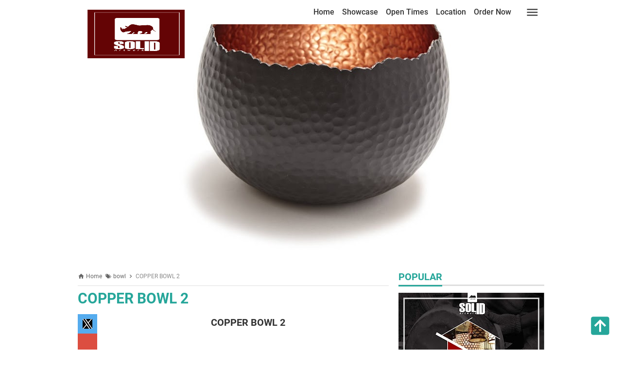

--- FILE ---
content_type: text/html; charset=UTF-8
request_url: http://www.kerajinanboyolali.com/2018/02/copper-bowl-2.html
body_size: 18319
content:
<!DOCTYPE html>
<HTML amp='amp' dir='ltr'>
 
<head>
<meta charset='utf-8'/>
<meta content='width=device-width,minimum-scale=1,initial-scale=1' name='viewport'/>
<meta content='IE=9; IE=8; IE=7; IE=EDGE; chrome=1' http-equiv='X-UA-Compatible'/>
<title>COPPER BOWL 2</title>
<meta content='blogger' name='generator'/>
<link href='http://www.kerajinanboyolali.com/favicon.ico' rel='icon' type='image/x-icon'/>
<link href='http://www.kerajinanboyolali.com/2018/02/copper-bowl-2.html' rel='canonical'/>
<link href='http://www.kerajinanboyolali.com/feeds/posts/default' rel='alternate' title='Pusat Kerajinan Tembaga Kuningan Boyolali - Atom' type='application/atom+xml'/>
<link href='http://www.kerajinanboyolali.com/feeds/posts/default?alt=rss' rel='alternate' title='Pusat Kerajinan Tembaga Kuningan Boyolali - RSS' type='application/rss+xml'/>
<link href='//www.blogger.com/feeds/4165942670524232248/posts/default' rel='alternate' title='Pusat Kerajinan Tembaga Kuningan Boyolali - Atom' type='application/atom+xml'/>
<link href='//www.blogger.com/openid-server.g' rel='openid.server'/>
<link href='http://www.kerajinanboyolali.com/' rel='openid.delegate'/>
<meta content='COPPER BOWL 2' property='og:title'/>
<meta content='http://www.kerajinanboyolali.com/2018/02/copper-bowl-2.html' property='og:url'/>
<meta content='article' property='og:type'/>
<meta content='jual beli kerajinan tembaga kuningan, pengrajin tembaga kuningan tumang boyolali, pusat kerajinan tembaga kuningan' name='description'/>
<meta content='jual beli kerajinan tembaga kuningan, pengrajin tembaga kuningan tumang boyolali, pusat kerajinan tembaga kuningan' property='og:description'/>
<meta content='jual beli kerajinan tembaga kuningan, pengrajin tembaga kuningan tumang boyolali, pusat kerajinan tembaga kuningan' property='twitter:description'/>
<meta content='Pusat Kerajinan Tembaga Kuningan Boyolali' property='og:site_name'/>
<meta content='https://blogger.googleusercontent.com/img/b/R29vZ2xl/AVvXsEiOxPBOfETk-GQNxHYS4pU4WTcRr7sHQoaQFiiLtGuXhhn8uag0dsa3Cfev3gDPtbpWoQ5spiLVQHEKR5Y1fNyHdlMlruabPPl71rwFMjIm9CCREAKZzQ_IJHtcS24H4NWCnc1mr5KUVR4/s400/copper+bowl+2.jpg' property='og:image'/>
<meta content='530' property='og:image:width'/>
<meta content='280' property='og:image:height'/>
<meta content='COPPER BOWL 2' property='og:image:alt'/>
<meta content='ID APP FB' property='fb:app_id'/>
<meta content='ID PROFIL FB' property='fb:admins'/>
<meta content='ID FANS PAGE' property='fb:profile_id'/>
<meta content='solid artwork' name='Author'/>
<meta content='URL PROFIL FB ADMIN' property='article:author'/>
<meta content='Pusat Kerajinan Tembaga Kuningan Boyolali' name='twitter:site'/>
<meta content='summary_large_image' name='twitter:card'/>
<meta content='@UsernameTwitter' name='twitter:creator'/>

<!-- /*<style id='page-skin-1' type='text/css'><!--
#header-wrapper{width:100%;}
#main-wrapper{width:60%;float:left;}
#sidebar-wrapper{width:40%;float:right;}
ul,li{list-style: none;}

--></style>
<style amp-custom='amp-custom'>
/*<![CDATA[*/
@font-face{font-family:Roboto;font-style:normal;font-weight:400;src:local('Roboto'),local('Roboto-Regular'),url(https://fonts.gstatic.com/s/roboto/v16/CWB0XYA8bzo0kSThX0UTuA.woff2) format('woff2'),url(https://fonts.gstatic.com/s/roboto/v16/2UX7WLTfW3W8TclTUvlFyQ.woff) format('woff'),url(https://fonts.gstatic.com/s/roboto/v16/QHD8zigcbDB8aPfIoaupKOvvDin1pK8aKteLpeZ5c0A.ttf) format('truetype')}
@font-face{font-family:Roboto;font-style:normal;font-weight:500;src:local('Roboto Medium'),local('Roboto-Medium'),url(https://fonts.gstatic.com/s/roboto/v16/RxZJdnzeo3R5zSexge8UUVtXRa8TVwTICgirnJhmVJw.woff2) format('woff2'),url(https://fonts.gstatic.com/s/roboto/v16/RxZJdnzeo3R5zSexge8UUT8E0i7KZn-EPnyo3HZu7kw.woff) format('woff'),url(https://fonts.gstatic.com/s/roboto/v16/RxZJdnzeo3R5zSexge8UUSZ2oysoEQEeKwjgmXLRnTc.ttf) format('truetype')}
@font-face{font-family:Roboto;font-style:normal;font-weight:700;src:local('Roboto Bold'),local('Roboto-Bold'),url(https://fonts.gstatic.com/s/roboto/v16/d-6IYplOFocCacKzxwXSOFtXRa8TVwTICgirnJhmVJw.woff2) format('woff2'),url(https://fonts.gstatic.com/s/roboto/v16/d-6IYplOFocCacKzxwXSOD8E0i7KZn-EPnyo3HZu7kw.woff) format('woff'),url(https://fonts.gstatic.com/s/roboto/v16/d-6IYplOFocCacKzxwXSOCZ2oysoEQEeKwjgmXLRnTc.ttf) format('truetype')}
@font-face{font-family:Roboto;font-style:italic;font-weight:400;src:local('Roboto Italic'),local('Roboto-Italic'),url(https://fonts.gstatic.com/s/roboto/v16/vPcynSL0qHq_6dX7lKVByfesZW2xOQ-xsNqO47m55DA.woff2) format('woff2'),url(https://fonts.gstatic.com/s/roboto/v16/1pO9eUAp8pSF8VnRTP3xnvesZW2xOQ-xsNqO47m55DA.woff) format('woff'),url(https://fonts.gstatic.com/s/roboto/v16/W4wDsBUluyw0tK3tykhXEXYhjbSpvc47ee6xR_80Hnw.ttf) format('truetype')}
@font-face{font-family:Roboto;font-style:italic;font-weight:500;src:local('Roboto Medium Italic'),local('Roboto-MediumItalic'),url(https://fonts.gstatic.com/s/roboto/v16/OLffGBTaF0XFOW1gnuHF0Y4P5ICox8Kq3LLUNMylGO4.woff2) format('woff2'),url(https://fonts.gstatic.com/s/roboto/v16/OLffGBTaF0XFOW1gnuHF0YbN6UDyHWBl620a-IRfuBk.woff) format('woff'),url(https://fonts.gstatic.com/s/roboto/v16/OLffGBTaF0XFOW1gnuHF0SwlidHJgAgmTjOEEzwu1L8.ttf) format('truetype')}

#main-wrapper,#sidebar-right,#sidebar-wrapper,.deleted-comment{word-wrap:break-word}
#header .description,#header h1,#header p a,body,span.homeblog{font-family:Roboto,sans-serif}
#navbar-iframe{height:0;visibility:hidden;display:none}
body{background:#fff;margin:0;overflow:hidden;position:relative}
a{text-decoration:none;transition:all 400ms ease-in-out;color:#26A69A}
a:active,a:focus,i:active,i:focus{outline:0}
a img{border-width:0}
*{-moz-box-sizing: border-box;-webkit-box-sizing: border-box;box-sizing: border-box;}
#header-wrapper{width:200px;margin:0;padding:0;position:absolute;top:20px;left:20px;z-index:9999}
#header{max-width:100%;width:auto;margin:0 auto;padding:0;}
#header-inner{margin:0;padding:0;display:block}
#header h1,#header p,#header p a,#header h1 a{font-family:Roboto,sans-serif;font-size:0;font-weight:400;padding:0;margin:0;line-height:1}
#header h1 span,#header p span,#header p a span,#header h1 a span{color:#26A69A;}
#header p a:hover{color:#f07468;text-decoration:none}
#header .description{position:fixed;top:-3000px;left:-3000px;opacity:0}

.content-wrapper{width:100%;max-width:960px;margin:0 auto;padding:0;position:relative}
.outer-wrapper{margin:0;padding:50px 0 0;}
#main-wrapper{width:calc(100% - 320px);float:left;margin:0 auto;padding:0;}

/* Banner Header */
.banner-relative{position:relative}
.banner-header{background-image:url(https://blogger.googleusercontent.com/img/b/R29vZ2xl/AVvXsEivtUvlt4qhSnFieebSdsCpyzJEwTq-ylyO4lF-61v2xz9dP1VhHmWKH92KTP8p-p2sMW3yZKxnQ41S0u1PvGgS6w8GZN6fgEoVcfKxmVm8ipEvS_aVZRdK-F7_SMxidJ-84bDF_sPUwWA/s1600/solid-artworks-back.jpg);min-height:100vh;background-attachment:fixed;background-position:center;background-repeat:no-repeat;background-size:cover;padding:0;margin:0;}
.text-header{position:absolute;bottom:20%;left:0;text-align:center;padding:40px 20%;margin:0}
.text-header h2{font-size:50px;font-weight:700;color:#f1f1f1;margin:0 0 15px;line-height:1.3;text-shadow: 1px 1px #191919;}
.text-header p{font-size:24px;padding:0;margin:0;color:#f1f1f1;line-height:1.5;text-shadow: 1px 1px #191919;}

/* Produk List */
.produk_wrapper{display:block;margin:0;padding:50px 0;text-align:center}
.produk_wrapper h2{font-size:30px;color:#555;line-height:1.3;font-weight:700;margin:0 0 15px}
.produk_wrapper h3{font-size:18px;color:#777;line-height:1.5;font-weight:500;margin:0 0 25px}
.produk_wrapper .produk{width:33%;display:inline-block;margin:0 0 20px;padding:10px;text-align:center}
.produk_wrapper .produk amp-img{width:80%;height:auto;display:block;border-radius:100%;border:0;margin:0 auto}
.produk_wrapper .produk .title_produk{color:#777;font-size:16px;font-weight:500;line-height:1.2;margin:20px 0 0}
.produk_wrapper .produk .detail_produk{color:#777;border-color:#999;border-width:1px;border-radius:2px;border-style:solid;text-decoration:none;font-size:12px;font-weight:500;display:inline-block;padding:7px 16px;margin:10px auto 0}
.produk_wrapper .produk .detail_produk:hover{background:#26A69A;color:#fff;border-color:#00897B;}
.produk_wrapper:after{content:"";display:block;clear:both}

/* Paralax Order Button */
.parallax_button{background-image:url(https://blogger.googleusercontent.com/img/b/R29vZ2xl/AVvXsEivtUvlt4qhSnFieebSdsCpyzJEwTq-ylyO4lF-61v2xz9dP1VhHmWKH92KTP8p-p2sMW3yZKxnQ41S0u1PvGgS6w8GZN6fgEoVcfKxmVm8ipEvS_aVZRdK-F7_SMxidJ-84bDF_sPUwWA/s1600/solid-artworks-back.jpg);height:300px;background-attachment:fixed;background-position:center;background-repeat:no-repeat;background-size:cover;text-align:center;padding:0 40px;margin:0;position:relative}
.parallax_button .contact_button{width:100%;position:absolute;top:50px;left:0;z-index:2}
.parallax_button .contact_button h3{font-size:30px;color:#fff;text-shadow: 1px 1px #191919;margin:0 0 30px}
.parallax_button .contact_button a{padding:0 10px}
.parallax_button:before{content:"";background-color:rgba(0,0,0,.3);position:absolute;top:0;left:0;bottom:0;right:0;z-index:1}

/* Brand */
.brand_logo{position:relative;margin:0;padding:0 50px 0 0}
.brand_logo amp-img{width:200px;height:auto;display:block}
.brand_logo .sosmed_produk{display:block;}
.brand_logo .sosmed_produk p{margin:10px 0;color:#777;font-size:18px;}

/* Maps */
h3.title_maps{font-size:30px;color:#777;margin:50px 0;text-align:center;border-top:1px solid #dedede;padding-top:50px}

.post{position:relative;margin:0;padding:0}
.post h1.post-title{font-family:Roboto,sans-serif;font-size:30px;font-weight:700;line-height:1.2;margin:8px 0 10px;}
.post h1.post-title a{color:#26A69A;}
.post-body {font-size:18px;font-weight:400;color:#555;line-height:1.3;width:calc(100% - 60px);float:right}
.post-body h1{font-size:22px;font-weight: 700;color:#333;margin:10px 0;line-height:1.1}
.post-body h2{font-size:20px;font-weight: 700;color:#333;margin:10px 0;line-height:1.1}
.post-body h3{font-size:18px;font-weight: 700;color:#333;margin:10px 0;line-height:1.1}
.post-body h4,.post-body h5,.post-body h6{font-size:18px;font-weight: 700;color:#333;margin:10px 0;line-height:1.1}
.post-body a{font-weight:500;color:#26A69A}
.post-body a:hover{color:#000}
.post-body table{font-size:14px;margin-bottom:1.5em;width:100%;text-align:center}
.post-body table tr.alt{background:#e9e9e9}
.post-body table td{border-bottom:1px solid #e9e9e9;text-align:center;padding:5px;vertical-align:middle}
.post-body table th{font-weight:500;text-align:center;border-top:1px solid #e9e9e9;border-bottom:1px solid #e9e9e9;padding:10px 5px}
.post-body i{font-style:italic}
.post-body blockquote{font-size:20px;font-family:Georgia;font-style:italic;color:#888;border-left:3px solid #26A69A;padding:10px;margin:0;background:#efefef}
.post-body .separator a{margin:0}

.thumb-post{margin-bottom:10px;width:100%;height:500px;position:relative}
.thumb-post amp-img img{object-fit:cover}

.post-body pre,.post-body pre code{color:#26A69A}
.post-body pre{border-left:3px solid #26A69A;background:#333;padding:8px 10px;overflow:auto;max-width:100%;text-align:left;margin:0;-webkit-user-select:all;-moz-user-select:all;-ms-user-select:all;user-select:all}
.post-body code,.post-body pre,.post-body pre code{font-family:Consolas,Monaco,'Andale Mono',monospace;white-space:initial;word-spacing:normal;word-break:normal;font-size:14px;line-height:1.3em}
.post-body code{color:#26A69A}

.postmeta,h3.date-header{line-height:1.4em;font-size:12px;font-style:italic;text-align:right}
h3.date-header{color:#666;margin:0}
.postmeta{padding:0;margin:20px auto 0;color:#666;position:relative}
.author{color:#666;padding:2px 5px 2px 0}
.author a,.clock a,.comment a,.postmeta a{color:#666;font-weight:400}
.author a:hover,.clock a:hover,.comment a:hover,.postmeta a:hover{color:#26A69A}
.clock{color:#666;padding:2px 10px 2px 0}
.authorphoto{float:left;margin-right:10px;margin-top: -2px;width: 36px;height: 36px;}

.home_page .btn-sidebaramp{display:inline-block;background-image:url("data:image/svg+xml;charset=utf8,%3csvg viewBox='0 0 25 25' width='30' height='30' xmlns='http://www.w3.org/2000/svg' xmlns:xlink='http://www.w3.org/1999/xlink'%3e%3cg%3e%3cpath style='fill:%23fff' d='M3,6H21V8H3V6M3,11H21V13H3V11M3,16H21V18H3V16Z'%3e%3c/path%3e%3c/g%3e%3c/svg%3e");background-repeat:no-repeat;background-size:30px 30px;background-position:center center;background-color:transparent;width:48px;height:48px;border:none;position:absolute;top:2px;right:0;z-index:1001;cursor:pointer}
.btn-sidebaramp{display:inline-block;background-image:url("data:image/svg+xml;charset=utf8,%3csvg viewBox='0 0 25 25' width='30' height='30' xmlns='http://www.w3.org/2000/svg' xmlns:xlink='http://www.w3.org/1999/xlink'%3e%3cg%3e%3cpath style='fill:%23333' d='M3,6H21V8H3V6M3,11H21V13H3V11M3,16H21V18H3V16Z'%3e%3c/path%3e%3c/g%3e%3c/svg%3e");background-repeat:no-repeat;background-size:30px 30px;background-position:center center;background-color:transparent;width:48px;height:48px;border:none;position:absolute;top:2px;right:0;z-index:1001;cursor:pointer}
amp-sidebar{width:300px;padding:0;background:#26A69A}
.amp-close-image{top:15px;left:16px;cursor:pointer;}
amp-sidebar ul{margin-top:30px;padding:0;list-style:none;}
amp-sidebar li{margin:0;list-style:none;padding:10px 20px}
amp-sidebar li:first-child{padding-top:0;}
amp-sidebar li a{color:#efefef;font-weight:500;font-size:14px;display:block}
amp-sidebar li a:hover,amp-sidebar li a:visited{color:#fff}
amp-sidebar button{margin-left:20px}
#sidebar h6 {border:none;background-color:#26A69A;font-size:14px;font-weight:500;color:#efefef;padding:0;margin:0 0 10px 20px}
amp-sidebar ul li.drop ul{margin-top:10px}
amp-sidebar ul li.drop ul li,amp-sidebar ul li.drop ul li:first-child{padding:10px 20px 0 40px}
amp-sidebar li.drop{margin:0;list-style:none;padding:0}
amp-sidebar li.drop section{margin:0;list-style:none;padding:10px 0 0}
amp-sidebar li.drop li{border:0}
amp-sidebar li.drop li:last-child{padding:10px 20px 10px 40px;margin-bottom:-2px}
#sidebar h6 svg{width:20px;height:20px;vertical-align:middle;float:right;margin-right:20px}
#sidebar h6 svg path{fill:#efefef}
.logo_sidebar{width:100px;left:100px;margin:0 auto}
.home_page .btn-sidebaramp:focus,.btn-sidebaramp:focus{outline:none}
section:not([expanded]) .show-less,section[expanded] .show-more{display:none}

/* homepage */
.home_page .post{margin:0 0 10px;padding:0;position:relative}
.home_page .post h2.post-title{font-size:14px;font-weight:500;margin:0}
.home_page .post h2.post-title a{color:#777;}
.home_page .post h2.post-title a:hover{color:#26A69A;}
.home_page .post h3.post_meta{color:#666;font-size:0;margin:0;line-height:1}
.home_page .post h3.post_meta a{color:#666;font-weight:400}
.home_page aside{display:none}
.home_page .brand_logo,.home_page .opening-times,.home_page #main-wrapper{width:33.3333333%;float:left;margin:0 auto;padding:0;}
.home_page .brand_logo{padding:0 20px 0 0;}
.home_page #main-wrapper{ padding:0 0 0 20px;}
.home_page .opening-times{padding:0 20px;border-left:1px solid #dedede;border-right:1px solid #dedede}
.home_page .opening-times h4{font-size:30px;color:#777;margin:0 0 20px;}
.home_page #main-wrapper h4{font-size:30px;color:#777;margin:0 0 28px;}
.home_page .opening-times table{width:100%;display:table}
.home_page .opening-times td{padding:0;line-height:2;color:#777;font-size:18px;font-weight:500}
.home_page .PageList ul li a{font-size:16px;font-weight:500;color:#fff;text-shadow: 1px 1px #191919;}
.home_page .PageList ul li button{font-family:Roboto,sans-serif;font-size:16px;font-weight:500;color:#fff;text-shadow: 1px 1px #191919;background:0 0;border:0;padding:0;cursor:pointer;transition:all 400ms ease-in-out}
.home_page .PageList ul li a:hover,.home_page .PageList ul li button:hover{color:#26A69A}
.home_page .PageList ul li button:focus{outline:none}

/* Sidebar */
aside{width:300px;float:right;padding:0;margin:0 auto;position:-webkit-sticky;position:sticky;top:10px}
#sidebar-wrapper{width:300px;float:right;overflow:hidden;padding:0;margin:0 0 0 10px}
.sidebar h2{font-family:Roboto,sans-serif;font-size:20px;font-weight:700;text-transform:uppercase;color:#26A69A;margin:0 0 10px;padding:0 0 6px;line-height:1;border-bottom:3px solid #dedede}
.sidebar h2 span{position:relative;padding:0 0 6px;line-height:1;font-family:Roboto,sans-serif;font-size:20px;font-weight:700;margin:0}
.sidebar h2 span:after{content:"";background:#26A69A;height:3px;width:100%;position:absolute;bottom:-2px;left:0}
.footer,.sidebar{color:#666;line-height:1.3em;border-top:0;font-size:14px;font-weight:400;font-family:Roboto,sans-serif}
.sidebar .widget{margin:0 auto 20px;padding:0;}
.sidebar .widget-content{margin:0 auto;padding:0}
.sidebar a:link,.sidebar a:visited{font-size:16px;font-weight:500;font-family:Roboto,sans-serif;text-decoration:none;color:#3b5998}
.footer a:hover,.sidebar a:hover{color:#23355b}

/* Menu Page */
.PageList ul{margin:0;padding:0;list-style:none;text-align:center;font-size:0;position:absolute;top:10px;right:60px;z-index:9999}
.PageList ul li{display:inline-block;margin:0;padding:5px 8px;}
.PageList ul li a{font-size:16px;font-weight:500;color:#333;text-shadow:none;}
.PageList ul li a:hover{color:#26A69A}
.PageList ul li.selected{background:#26A69A;border-radius:3px}
.PageList ul li.selected a{color:#fff;}

/* Search Box */
.search_box{margin:0 0 10px}
.BlogSearch h2.title{display:none}
.BlogSearch .gsc-search-box{width:100%}
.BlogSearch input.gsc-input{width:calc(100% - 10px);padding-right:4px\9;padding-left:4px\9;margin-bottom:0;-webkit-border-radius:3px;-moz-border-radius:3px;height:34px;padding:6px 12px;font-size:14px;line-height:1.428571429;color:#555;vertical-align:middle;background-color:#fff;background-image:none;border:1px solid #ccc;border-radius:4px;-webkit-box-shadow:inset 0 1px 1px rgba(0,0,0,.075);box-shadow:inset 0 1px 1px rgba(0,0,0,.075);-webkit-transition:border-color ease-in-out .15s,box-shadow ease-in-out .15s;transition:border-color ease-in-out .15s,box-shadow ease-in-out .15s}
.BlogSearch input.gsc-input:focus{border-color:#26A69A;outline:0;-webkit-box-shadow:inset 0 1px 1px rgba(0,0,0,.075),0 0 8px rgba(255,23,68,.6);box-shadow:inset 0 1px 1px rgba(0,0,0,.075),0 0 8px rgba(255,23,68,.6)}
.BlogSearch input.gsc-input:-moz-placeholder{color:#999}
.BlogSearch input.gsc-input::-moz-placeholder{color:#999;opacity:1}
.BlogSearch input.gsc-input:-ms-input-placeholder{color:#999}
.BlogSearch input.gsc-input::-webkit-input-placeholder{color:#999}
.BlogSearch td.gsc-search-button{width:60px;}
.BlogSearch input.gsc-search-button{background-color:#26A69A;border:0;-webkit-border-radius:3px;-moz-border-radius:3px;width:100%;height:34px;padding:6px 0;text-align:center;font-size:14px;font-weight:700;line-height:1.428571429;color:#fff;vertical-align:middle;background-image:none;border-radius:4px;cursor:pointer;-webkit-appearance: none;-moz-appearance: none;appearance: none;}

/* Social Profil Link */
.social-icon-fb{background:url("data:image/svg+xml;charset=utf8,%3csvg viewBox='0 0 24 24' width='24' height='24' xmlns='http://www.w3.org/2000/svg' xmlns:xlink='http://www.w3.org/1999/xlink'%3e%3cg%3e%3cpath style='fill:%234867aa' d='M5,3H19A2,2 0 0,1 21,5V19A2,2 0 0,1 19,21H5A2,2 0 0,1 3,19V5A2,2 0 0,1 5,3M18,5H15.5A3.5,3.5 0 0,0 12,8.5V11H10V14H12V21H15V14H18V11H15V9A1,1 0 0,1 16,8H18V5Z'%3e%3c/path%3e%3c/g%3e%3c/svg%3e") no-repeat}
a:hover .social-icon-fb{background:url("data:image/svg+xml;charset=utf8,%3csvg viewBox='0 0 24 24' width='24' height='24' xmlns='http://www.w3.org/2000/svg' xmlns:xlink='http://www.w3.org/1999/xlink'%3e%3cg%3e%3cpath style='fill:%2326A69A' d='M5,3H19A2,2 0 0,1 21,5V19A2,2 0 0,1 19,21H5A2,2 0 0,1 3,19V5A2,2 0 0,1 5,3M18,5H15.5A3.5,3.5 0 0,0 12,8.5V11H10V14H12V21H15V14H18V11H15V9A1,1 0 0,1 16,8H18V5Z'%3e%3c/path%3e%3c/g%3e%3c/svg%3e") no-repeat}
.social-icon-ig{background:url("data:image/svg+xml;charset=utf8,%3csvg viewBox='0 0 24 24' width='24' height='24' xmlns='http://www.w3.org/2000/svg' xmlns:xlink='http://www.w3.org/1999/xlink'%3e%3cg%3e%3cpath style='fill:%23333' d='M7.8,2H16.2C19.4,2 22,4.6 22,7.8V16.2A5.8,5.8 0 0,1 16.2,22H7.8C4.6,22 2,19.4 2,16.2V7.8A5.8,5.8 0 0,1 7.8,2M7.6,4A3.6,3.6 0 0,0 4,7.6V16.4C4,18.39 5.61,20 7.6,20H16.4A3.6,3.6 0 0,0 20,16.4V7.6C20,5.61 18.39,4 16.4,4H7.6M17.25,5.5A1.25,1.25 0 0,1 18.5,6.75A1.25,1.25 0 0,1 17.25,8A1.25,1.25 0 0,1 16,6.75A1.25,1.25 0 0,1 17.25,5.5M12,7A5,5 0 0,1 17,12A5,5 0 0,1 12,17A5,5 0 0,1 7,12A5,5 0 0,1 12,7M12,9A3,3 0 0,0 9,12A3,3 0 0,0 12,15A3,3 0 0,0 15,12A3,3 0 0,0 12,9Z'%3e%3c/path%3e%3c/g%3e%3c/svg%3e") no-repeat}
a:hover .social-icon-ig{background:url("data:image/svg+xml;charset=utf8,%3csvg viewBox='0 0 24 24' width='24' height='24' xmlns='http://www.w3.org/2000/svg' xmlns:xlink='http://www.w3.org/1999/xlink'%3e%3cg%3e%3cpath style='fill:%2326A69A' d='M7.8,2H16.2C19.4,2 22,4.6 22,7.8V16.2A5.8,5.8 0 0,1 16.2,22H7.8C4.6,22 2,19.4 2,16.2V7.8A5.8,5.8 0 0,1 7.8,2M7.6,4A3.6,3.6 0 0,0 4,7.6V16.4C4,18.39 5.61,20 7.6,20H16.4A3.6,3.6 0 0,0 20,16.4V7.6C20,5.61 18.39,4 16.4,4H7.6M17.25,5.5A1.25,1.25 0 0,1 18.5,6.75A1.25,1.25 0 0,1 17.25,8A1.25,1.25 0 0,1 16,6.75A1.25,1.25 0 0,1 17.25,5.5M12,7A5,5 0 0,1 17,12A5,5 0 0,1 12,17A5,5 0 0,1 7,12A5,5 0 0,1 12,7M12,9A3,3 0 0,0 9,12A3,3 0 0,0 12,15A3,3 0 0,0 15,12A3,3 0 0,0 12,9Z'%3e%3c/path%3e%3c/g%3e%3c/svg%3e") no-repeat}
.social-icon-twitter{background:url("data:image/svg+xml;charset=utf8,%3csvg viewBox='0 0 24 24' width='24' height='24' xmlns='http://www.w3.org/2000/svg' xmlns:xlink='http://www.w3.org/1999/xlink'%3e%3cg%3e%3cpath style='fill:%231da1f2' d='M5,3H19A2,2 0 0,1 21,5V19A2,2 0 0,1 19,21H5A2,2 0 0,1 3,19V5A2,2 0 0,1 5,3M17.71,9.33C18.19,8.93 18.75,8.45 19,7.92C18.59,8.13 18.1,8.26 17.56,8.33C18.06,7.97 18.47,7.5 18.68,6.86C18.16,7.14 17.63,7.38 16.97,7.5C15.42,5.63 11.71,7.15 12.37,9.95C9.76,9.79 8.17,8.61 6.85,7.16C6.1,8.38 6.75,10.23 7.64,10.74C7.18,10.71 6.83,10.57 6.5,10.41C6.54,11.95 7.39,12.69 8.58,13.09C8.22,13.16 7.82,13.18 7.44,13.12C7.,14.19 8.58,14.86 9.9,15C9,15.76 7.34,16.29 6,16.08C7.15,16.81 8.46,17.39 10.28,17.31C14.69,17.11 17.64,13.95 17.71,9.33Z'%3e%3c/path%3e%3c/g%3e%3c/svg%3e") no-repeat}
a:hover .social-icon-twitter{background:url("data:image/svg+xml;charset=utf8,%3csvg viewBox='0 0 24 24' width='24' height='24' xmlns='http://www.w3.org/2000/svg' xmlns:xlink='http://www.w3.org/1999/xlink'%3e%3cg%3e%3cpath style='fill:%2326A69A' d='M5,3H19A2,2 0 0,1 21,5V19A2,2 0 0,1 19,21H5A2,2 0 0,1 3,19V5A2,2 0 0,1 5,3M17.71,9.33C18.19,8.93 18.75,8.45 19,7.92C18.59,8.13 18.1,8.26 17.56,8.33C18.06,7.97 18.47,7.5 18.68,6.86C18.16,7.14 17.63,7.38 16.97,7.5C15.42,5.63 11.71,7.15 12.37,9.95C9.76,9.79 8.17,8.61 6.85,7.16C6.1,8.38 6.75,10.23 7.64,10.74C7.18,10.71 6.83,10.57 6.5,10.41C6.54,11.95 7.39,12.69 8.58,13.09C8.22,13.16 7.82,13.18 7.44,13.12C7.81,14.19 8.58,14.86 9.9,15C9,15.76 7.34,16.29 6,16.08C7.15,16.81 8.46,17.39 10.28,17.31C14.69,17.11 17.64,13.95 17.71,9.33Z'%3e%3c/path%3e%3c/g%3e%3c/svg%3e") no-repeat}
.social-icon-linkedin{background:url("data:image/svg+xml;charset=utf8,%3csvg viewBox='0 0 24 24' width='24' height='24' xmlns='http://www.w3.org/2000/svg' xmlns:xlink='http://www.w3.org/1999/xlink'%3e%3cg%3e%3cpath style='fill:%23ffce41' d='M19,3A2,2 0 0,1 21,5V19A2,2 0 0,1 19,21H5A2,2 0 0,1 3,19V5A2,2 0 0,1 5,3H19M18.5,18.5V13.2A3.26,3.26 0 0,0 15.24,9.94C14.39,9.94 13.4,10.46 12.92,11.24V10.13H10.13V18.5H12.92V13.57C12.92,12.8 13.54,12.17 14.31,12.17A1.4,1.4 0 0,1 15.71,13.57V18.5H18.5M6.88,8.56A1.68,1.68 0 0,0 8.56,6.88C8.56,5.95 7.81,5.19 6.88,5.19A1.69,1.69 0 0,0 5.19,6.88C5.19,7.81 5.95,8.56 6.88,8.56M8.27,18.5V10.13H5.5V18.5H8.27Z'%3e%3c/path%3e%3c/g%3e%3c/svg%3e") no-repeat}
a:hover .social-icon-linkedin{background:url("data:image/svg+xml;charset=utf8,%3csvg viewBox='0 0 24 24' width='24' height='24' xmlns='http://www.w3.org/2000/svg' xmlns:xlink='http://www.w3.org/1999/xlink'%3e%3cg%3e%3cpath style='fill:%2326A69A' d='M19,3A2,2 0 0,1 21,5V19A2,2 0 0,1 19,21H5A2,2 0 0,1 3,19V5A2,2 0 0,1 5,3H19M18.5,18.5V13.2A3.26,3.26 0 0,0 15.24,9.94C14.39,9.94 13.4,10.46 12.92,11.24V10.13H10.13V18.5H12.92V13.57C12.92,12.8 13.54,12.17 14.31,12.17A1.4,1.4 0 0,1 15.71,13.57V18.5H18.5M6.88,8.56A1.68,1.68 0 0,0 8.56,6.88C8.56,5.95 7.81,5.19 6.88,5.19A1.69,1.69 0 0,0 5.19,6.88C5.19,7.81 5.95,8.56 6.88,8.56M8.27,18.5V10.13H5.5V18.5H8.27Z'%3e%3c/path%3e%3c/g%3e%3c/svg%3e") no-repeat}
.social-icon-gplus{background:url("data:image/svg+xml;charset=utf8,%3csvg viewBox='0 0 24 24' width='24' height='24' xmlns='http://www.w3.org/2000/svg' xmlns:xlink='http://www.w3.org/1999/xlink'%3e%3cg%3e%3cpath style='fill:%23dc4a38' d='M20,2A2,2 0 0,1 22,4V20A2,2 0 0,1 20,22H4A2,2 0 0,1 2,20V4C2,2.89 2.9,2 4,2H20M20,12H18V10H17V12H15V13H17V15H18V13H20V12M9,11.29V13H11.86C11.71,13.71 11,15.14 9,15.14C7.29,15.14 5.93,13.71 5.93,12C5.93,10.29 7.29,8.86 9,8.86C10,8.86 10.64,9.29 11,9.64L12.36,8.36C11.5,7.5 10.36,7 9,7C6.21,7 4,9.21 4,12C4,14.79 6.21,17 9,17C11.86,17 13.79,15 13.79,12.14C13.79,11.79 13.79,11.57 13.71,11.29H9Z'%3e%3c/path%3e%3c/g%3e%3c/svg%3e") no-repeat}
a:hover .social-icon-gplus{background:url("data:image/svg+xml;charset=utf8,%3csvg viewBox='0 0 24 24' width='24' height='24' xmlns='http://www.w3.org/2000/svg' xmlns:xlink='http://www.w3.org/1999/xlink'%3e%3cg%3e%3cpath style='fill:%2326A69A' d='M20,2A2,2 0 0,1 22,4V20A2,2 0 0,1 20,22H4A2,2 0 0,1 2,20V4C2,2.89 2.9,2 4,2H20M20,12H18V10H17V12H15V13H17V15H18V13H20V12M9,11.29V13H11.86C11.71,13.71 11,15.14 9,15.14C7.29,15.14 5.93,13.71 5.93,12C5.93,10.29 7.29,8.86 9,8.86C10,8.86 10.64,9.29 11,9.64L12.36,8.36C11.5,7.5 10.36,7 9,7C6.21,7 4,9.21 4,12C4,14.79 6.21,17 9,17C11.86,17 13.79,15 13.79,12.14C13.79,11.79 13.79,11.57 13.71,11.29H9Z'%3e%3c/path%3e%3c/g%3e%3c/svg%3e") no-repeat}
.social-icon-youtube{background:url("data:image/svg+xml;charset=utf8,%3csvg viewBox='0 0 24 24' width='24' height='24' xmlns='http://www.w3.org/2000/svg' xmlns:xlink='http://www.w3.org/1999/xlink'%3e%3cg%3e%3cpath style='fill:%23ffffff' d='M8,5.14V19.14L19,12.14L8,5.14Z'%3e%3c/path%3e%3c/g%3e%3c/svg%3e") no-repeat}
a:hover .social-icon-youtube{background:url("data:image/svg+xml;charset=utf8,%3csvg viewBox='0 0 24 24' width='24' height='24' xmlns='http://www.w3.org/2000/svg' xmlns:xlink='http://www.w3.org/1999/xlink'%3e%3cg%3e%3cpath style='fill:%23ffffff' d='M8,5.14V19.14L19,12.14L8,5.14Z'%3e%3c/path%3e%3c/g%3e%3c/svg%3e") no-repeat}
.social-icon-fb,.social-icon-linkedin,.social-icon-twitter,a:hover .social-icon-fb,a:hover .social-icon-linkedin,a:hover .social-icon-twitter{width:42px;height:42px;display:block;background-size:42px 42px;}
.social-icon-gplus,a:hover .social-icon-gplus{width:38px;height:38px;display:block;background-size:38px 38px;margin-bottom: 2px;margin-left: 3px;margin-right: 3px;}
.social-icon-ig,a:hover .social-icon-ig{width:40px;height:40px;display:block;background-size:40px 40px;margin-bottom:1px;}
.social-icon-youtube,a:hover .social-icon-youtube{width:32px;height:32px;display:block;background-size:32px 32px;}
ul.list-inline li.yt{border-radius:4px;width:32px;height:32px;margin:0 5px 5px;background:#B71C1C}
ul.list-inline li.yt:hover{background:#26A69A}
.list-inline{padding-left:0;margin:0 0 0 -6px;list-style:none;}
.list-inline>li{display:inline-block;padding:0}

/* Breadcrumb */
.breadcrumbs{background:#fff;line-height:1.2em;width:auto;overflow:hidden;margin:0;padding:2px 0 12px;border-bottom:1px solid #dedede;font-size:12px;color:#888;font-weight:400;}
.breadcrumbs li{list-style-type:none;display:inline-block;float:left}
.breadcrumbs a{display:inline-block;text-decoration:none;outline:0;transition:all .3s ease-in-out;color:#666;font-weight:400}
.breadcrumbs a:hover{color:#26A69A}
.breadcrumbs,.credit,.footer h2,.postmeta,h3.date-header{font-family:Roboto,sans-serif}
.breadcrumbs,.breadcrumbs a,.credit,.postmeta,h3.date-header{font-weight:400}
.breadcrumbs svg{width:14px;height:14px;vertical-align:-3px}
.breadcrumbs svg path{fill:#666}

/* Blog Pager */
.home_page #Blog1{padding-bottom:40px;position:relative}
.home-box,.lasthome-box,.home_page a.blog-pager-newer-link,.home_page a.blog-pager-older-link{padding:0;line-height:30px;position:absolute;width:43px;height:30px;text-align:center}
.home_page #blog-pager-newer-link{float:left}
.home_page #blog-pager-older-link{float:right}
.home_page #blog-pager-newer-link a,.home_page #blog-pager-older-link a{color:#141924;transition:all .4s ease-in-out}
.home_page #blog-pager-newer-link a:hover,.home_page #blog-pager-older-link a:hover{border:1px solid #26A69A;}
.home_page .blog-pager svg{width:24px;height:24px;vertical-align:-5px}
.home_page #blog-pager,.home_page .blog-pager{clear:both;text-align:center;position:absolute;width:100px;height:45px;line-height:45px;bottom:0;left:0;margin:0;overflow:visible}
.home_page a.blog-pager-newer-link,.home_page a.blog-pager-older-link{background:#fff;border:1px solid #dedede;color:#141924;transition:all .4s ease-in-out;bottom:0}
.home_page a.blog-pager-older-link{border-radius:3px;right:0;z-index:2}
.home_page a.blog-pager-newer-link{border-radius:3px;left:0;z-index:2}
.home-box,.lasthome-box{background:#fff;color:#888;border:1px solid #dedede;border-radius:3px;bottom:0;z-index:1}
.home-box{left:0}
.lasthome-box{right:0}
.home-box svg path,.lasthome-box svg path{fill:#888}
.home_page #blog-pager-newer-link svg path,.home_page #blog-pager-older-link svg path{fill:#333;transition:all .4s ease-in-out;}
.home_page #blog-pager-newer-link:hover svg path,.home_page #blog-pager-older-link:hover svg path{fill:#26A69A;}

/* Posts Navigator */
.halaman{line-height:1.2em;margin:40px 0 20px;padding:0;height:auto}
.halaman-kanan,.halaman-kiri{color:#666;background:0 0;width:50%;position:relative;-moz-box-sizing:border-box;margin:0}
.halaman-kiri{height:auto;float:left;padding:0 10px 0 20px;text-align:left;box-sizing:border-box}
.disqus-comments,.halaman-kanan,.halaman-kiri{-webkit-box-sizing:border-box}
.halaman-kanan{height:auto;float:right;padding:0 20px 0 10px;text-align:right;box-sizing:border-box}
.halaman-kanan a:hover,.halaman-kanan:hover .pager-title-left,.halaman-kiri a:hover,.halaman-kiri:hover .pager-title-left{color:#26A69A}
.current-pageleft,.current-pageright,.halaman-kanan a,.halaman-kiri a{font-size:16px;font-family:Roboto,Arial,sans-serif;font-weight:500;background:0 0;text-decoration:none;line-height:1;padding:0}
.halaman-kanan a,.halaman-kiri a{color:#666;font-size:18px;font-weight:500;line-height:1}
.isihalaman-kanan,.isihalaman-kiri{margin:0;padding-top:2px}
svg.panahkanan,svg.panahkiri{position:absolute;top:50%;margin-top:-12.5px;width:25px;height:25px}
svg.panahkanan path,svg.panahkiri path{fill:#666}
.panahkiri{left:-10px}
.panahkanan{right:-10px}

/* Comments */
.fb-comments{margin:0 -8px;}

/* Social Share */
.share-box{margin:4px 0 0;width:40px;float:left;position: -webkit-sticky;position: sticky;top:20px;}
.sharethis{position:relative;margin:0;padding:0;font-size:0}
.sharethis .tw,.sharethis .gp,.sharethis .pi,.sharethis .fb,.sharethis .li,.sharethis .wa,.sharethis .ta,.sharethis .sms,.sharethis .em{width:100%;height:40px;line-height:40px;margin:0;text-align:center;display:inline-block;float:left}
.sharethis amp-social-share{vertical-align:middle;background-size:120%;background-position:center}
.sharethis .wa amp-social-share,.sharethis .sms amp-social-share{background-size:100%;}
.sharethis .tw{background-color: #55acee;}
.sharethis .gp{background-color: #dc4e41;}
.sharethis .fb{background-color: #3b5998;}
.sharethis .pi{background-color: #bd081c;}
.sharethis .li{background-color: #0077b5;}
.sharethis .wa{background-color: #25d366;}
.sharethis .ta{background-color: #3c5a77;}
.sharethis .sms{background-color: #ca2b63;}
.sharethis .em{background-color: #000;}

.clear{clear:both}

/* Credit Footer */
.credit{line-height:1.5em}
.credit-wrapper{margin:0;padding:40px 0;font-size:12px;color:#555;}
.credit-wrapper a:link,.credit-wrapper a:visited{color:#555;text-decoration:none}
.credit-wrapper a:hover{color:#111;text-decoration:none}
.credit-left{float:left}
.credit-right{float:right}

.updated{border-bottom:0}
abbr[title]{text-decoration:none}
.post .jump-link,.quickedit{display:none}
.post_meta svg,.postmeta svg{width:12px;height:12px;vertical-align:-10%}
.post_meta svg path,.postmeta svg path{fill:#999}

/* Populer Posts */
.PopularPosts .widget-content ul{width:100%;padding:0;list-style-type:none}
.PopularPosts .widget-content ul li{background:#FFF;padding:0;margin-bottom:20px;overflow:hidden;width:100%;height:auto;position:relative}
.PopularPosts .item-thumbnail{width:300px;height:200px;margin:0;position:relative}
.PopularPosts .item-content amp-img img{object-fit: cover}
.PopularPosts .item-title{padding:8px 10px;background:rgba(255,255,255,.8);transition:all .3s ease-in-out;line-height: 1;position:absolute;bottom:13px;left:13px;width:70%;text-align:left;z-index:2}
.PopularPosts .item-title a{color:#333;font-size:18px;font-weight:500;} 
.PopularPosts .item-title a:hover{color:#26A69A;} 
.PopularPosts .item-snippet{display:none}
.PopularPosts .widget-content ul:after{content:"";display:block;clear:both}
.PopularPosts .widget-content ul li:after{content:"";display:block;position:absolute;top:10px;left:10px;bottom:10px;right:10px;border:3px solid #fff;opacity:.8;z-index:1}

/* Cookie Bar */
.cookie-choices-info{z-index:999999;background-color:#222;padding:15px 30px;bottom:0;top:inherit}.cookie-choices-info .cookie-choices-text{margin:0 auto;font-size:17px;color:#fff;text-align:left;font-family:"Helvetica Neue Light",HelveticaNeue-Light,"Helvetica Neue",Calibri,Helvetica,Arial}.cookie-choices-info .cookie-choices-button{color:#000;background-color:#adbcc5;border-radius:5px;padding:8px 18px;text-transform:none;transition:all .2s linear;font-weight:400}.cookie-choices-info .cookie-choices-button:nth-child(2){background-color:#f1d600}.cookie-choices-info .cookie-choices-button:hover,.cookie-choices-info .cookie-choices-button:nth-child(2):hover{background-color:#e9eef0}

/* Subscribe Box */
.follow-by-email-inner table{width:100%;}
.follow-by-email-inner td{display:block;margin:0 -3px}
.follow-by-email-inner .follow-by-email-address{width:100%;font-family:Roboto,sans-serif;font-weight:400;height:auto;margin:0 auto 5px;padding:10px;color:#777;position:relative;z-index:1;background:#fff;border:1px solid #ccc;border-radius: 4px;-moz-box-sizing: border-box;-webkit-box-sizing: border-box;box-sizing: border-box;}
.follow-by-email-inner .follow-by-email-address:focus,.follow-by-email-inner .follow-by-email-submit:focus{outline:0}
.follow-by-email-inner .follow-by-email-submit{display:block;width:100%;height:30px;font-family:Roboto,sans-serif;font-weight:500;font-size:16px;text-transform: uppercase;float:left;color:#FFF;padding:0 20px;cursor:pointer;background-color:#26A69A;border:none;border-radius:4px;text-shadow:0 1px 0 #37383b;-webkit-appearance: none;-moz-appearance: none;appearance: none;}
.follow-by-email-inner p{font-size:12px;font-weight:400;line-height:1.1;color:#666;margin:0 0 5px;}

/* Button */
@font-face{font-family:"Product Sans";src:url("https://cdn.rawgit.com/KompiAjaib/font/master/product-sans-regular.ttf") format("ttf");font-weight:normal;font-style:normal;}
a.btn-download,a.btn-play,a.btn-google{color:#fff}
.btn{display:inline-block;padding:10px 16px;margin:5px;font-size:18px;line-height:1.3333333;border-radius:6px;text-align:center;white-space:nowrap;vertical-align:middle;-ms-touch-action:manipulation;touch-action:manipulation;cursor:pointer;-webkit-user-select:none;-moz-user-select:none;-ms-user-select:none;user-select:none;border:1px solid transparent;font-weight:500;text-decoration:none}
.btn:active:focus,.btn:focus{outline:0}
.btn:focus,.btn:hover{color:#333;text-decoration:none;outline:0}
.btn:active{outline:0;-webkit-box-shadow:inset 0 3px 5px rgba(0,0,0,.125);box-shadow:inset 0 3px 5px rgba(0,0,0,.125)}
.btn-play{color:#fff;background-color:#D32F2F;border-color:#C62828;padding:10px 16px 10px 40px;position:relative;font-family: 'Product Sans', Arial, sans-serif;font-weight:600}
.btn-play:focus{color:#fff;background-color:#C62828;border-color:#B71C1C}
.btn-play:active,.btn-play:hover{color:#fff;background-color:#C62828;border-color:#B71C1C}
.btn-play:before{content:"";color:#fff;background-image:url(https://blogger.googleusercontent.com/img/b/R29vZ2xl/AVvXsEgfXenO-Dfl5VJtpqSpr3VGow_v28sgmIeKO4QxXbjJpO_bDMsxhJeuAGLs_ifwHOeLusJPoniEpHlqYSczqBb6JKqvAcYWiJ7XlLqiyBnuLlciCkPowiycFIU8JHZy0suahJ-PxWq0dhQV/s1600/play.png);background-size:cover;background-repeat:no-repeat;width:30px;height:40px;position:absolute;left:0;top:50%;margin-top:-20px}
.btn-download{color:#fff;background-color:#337ab7;border-color:#2e6da4;font-family: 'Product Sans', Arial, sans-serif;font-weight:600}
.btn-download:focus{color:#fff;background-color:#286090;border-color:#122b40}
.btn-download:active,.btn-download:hover{color:#fff;background-color:#286090;border-color:#204d74}
.btn-google{color:#fff;background-color:#111;border-color:#000;padding:15px 16px 5px 40px;position:relative;font-family: 'Product Sans', Arial, sans-serif;font-weight:600}
.btn-google:focus{color:#fff;background-color:#555;border-color:#000}
.btn-google:active,.btn-google:hover{color:#fff;background-color:#555;border-color:#000;}
.btn-google:before{content:"";background-image:url(https://blogger.googleusercontent.com/img/b/R29vZ2xl/AVvXsEgGfgQ7IeH8PE3G2KmeSZ27XdArAYmQy2kqMwuq5CYIHXs_z5igkn5FfBZHRhvmPbDSiA4dZ4Vg5K0xOfRgtfyHqPq3LGhnc7-PPvFtmXQ8GDUWR44pmP1iQg_Hv3SyRWWpEIPvbojqJEoc/s30/nexus2cee_ic_launcher_play_store_new-1.png);background-size:cover;background-repeat:no-repeat;width:30px;height:30px;position:absolute;left:6px;top:50%;margin-top:-15px}
.btn-google:after{content:"GET IT ON";position:absolute;top:5px;left:40px;font-size:10px;font-weight:400}

/* Label and Search Pages Status */
.status-msg-wrap{font-size:14px;font-family: Roboto,sans-serif;font-weight:400;width:calc(100% - 6px);height:auto;color:#666;margin:0 3px;position:relative;padding:0;}
.status-msg-border{border:1px solid #000;opacity:0;width:100%;position:relative;}
.status-msg-bg{background-color:#ccc;opacity:.8;width:100%;position:relative;z-index:1}
.status-msg-body{background:#fff;text-align:center;margin:0;padding:10px;width:100%;word-wrap:break-word;z-index:4;border-radius:3px;box-shadow:0 1px 3px rgba(0,0,0,.12),0 1px 2px rgba(0,0,0,.24);}
.status-msg-hidden{visibility:hidden;padding:.3em 0}
.status-msg-wrap a{padding-left:.4em;color:#3b8dbd;font-weight:500;text-decoration:none;}

/* Static Page */
.static_page #sidebar-wrapper,.static_page #comments,.static_page .disqus,.static_page .leaderboard{display:none}
.static_page .post h2{text-align:center;margin:0;padding:10px 0;border-bottom:1px solid #ddd}
.static_page .post h2 a{font-size:24px;font-weight:700;color:#333;}
.static_page .outer-wrapper{padding:0;}
.static_page #main-wrapper{width:100%;padding:0;margin-top:220px;}
.static_page .post-body{width:100%;margin:20px 0;padding:0;}
.static_page a.home-link{visibility:hidden}

/* Contact Page */
.contact-box{margin-top:10px}
.contact-box svg{width:24px;height:24px;vertical-align:-6px;margin-right:5px}
.contact-box svg path{fill:#444}
.contact-box .bbm svg{width:20px;height:20px;vertical-align:-5px;margin-right:5px}
.post-body .contact-me a{color:#444;font-weight:300}
.post-body .contact-me a[href^="http://"]:after,.post-body .contact-me a[href^="https://"]:after{content:"";background:url("data:image/svg+xml;charset=utf8,%3csvg viewBox='0 0 24 24' width='16' height='16' xmlns='http://www.w3.org/2000/svg' xmlns:xlink='http://www.w3.org/1999/xlink'%3e%3cg%3e%3cpath style='fill:#444' d='M14,3V5H17.59L7.76,14.83L9.17,16.24L19,6.41V10H21V3M19,19H5V5H12V3H5C3.89,3 3,3.9 3,5V19A2,2 0 0,0 5,21H19A2,2 0 0,0 21,19V12H19V19Z'%3e%3c/path%3e%3c/g%3e%3c/svg%3e") no-repeat;background-size:16px 16px;width:16px;height:16px;display:inline-block;margin-left:3px;vertical-align:-2px}
.contact-me{display:block;margin-bottom:10px}
.contact-me span{-webkit-user-select:all;-moz-user-select:all;-ms-user-select:all;user-select:all}
.contact-me amp-accordion h5 span{-webkit-user-select:none;-moz-user-select:none;-ms-user-select:none;user-select:none}
.contact-box .map,.contact-box .bbm{position:relative;padding-left:29px}
.contact-box .bbm .barcode-bbm{margin:10px 0;width:300px}
.contact-box .bbm span span{font-weight:300}
.contact-box .map svg{position:absolute;top:0;left:0}
.contact-box .bbm svg{position:absolute;top:4px;left:0}
.contact-box amp-accordion section:not([expanded]) .show-less,.contact-box amp-accordion section[expanded] .show-more{display:none}
.contact-box amp-accordion h5{background:none;border:none;color:#444;font-weight:500;font-size:18px;margin:0;padding:0;text-align:left;}

/* Post Image Style */
.img-center{text-align:center;margin:0 auto;}
.img-left{clear:left;float:left;margin-bottom:1em;margin-right:1em;text-align:center;}
.img-right{clear:right;float:right;margin-bottom:1em;margin-left:1em;text-align:center;}
.img-width-300,.img-width-400,.img-width-500,.img-width-600{width:100%;text-align:center;clear:both}
.img-width-300{max-width:300px;}
.img-width-400{max-width:400px;}
.img-width-500{max-width:500px;}
.img-width-600{max-width:600px;}

/* Back to top */
#backtotop{position:fixed;bottom:20px;right:20px;cursor:pointer;z-index:9999}
#backtotop svg {width:50px;height:50px}
#backtotop svg path{fill:#26A69A}
#backtotop span:focus{outline:none}

/* Responsive */
@media screen and (max-width:1024px){.text-header h2{font-size:30px;}
.text-header p{font-size:20px;}
}
@media screen and (max-width:960px){.content-wrapper{padding:0 10px;}
.text-header{bottom:10%;}
.text-header h2{font-size:30px;}
.text-header p{font-size:18px;}
}
@media screen and (max-width:800px){#header-wrapper{width:100px;}
.text-header{padding:40px;}
#main-wrapper{width:100%;float:none;margin:0 auto}
.static_page #main-wrapper{margin-top:0}
.static_page .outer-wrapper{padding:160px 0 0;}
aside,#sidebar-wrapper{float:none;margin:0 auto}
.home_page .brand_logo, .home_page .opening-times, .home_page #main-wrapper{width:300px;float:none;border:0;padding:0;margin:0 auto 20px;text-align: center;}
.brand_logo amp-img{margin:auto;}
.home_page #blog-pager, .home_page .blog-pager{left:50%;margin-left:-50px;}
}
@media screen and (max-width:640px){.text-header{bottom:5%;}
.img-width-500.img-left,.img-width-500.img-right,.img-width-600.img-left,.img-width-600.img-right{clear:both;float:none;margin:1em auto;text-align:center;}
.PageList{display:none}
.produk_wrapper .produk{width:48%}
.post-body{width:100%;float:none;}
.share-box{width:100%;float:none;top:unset;margin-top:20px}
.sharethis .tw,.sharethis .gp,.sharethis .pi,.sharethis .fb,.sharethis .li,.sharethis .wa,.sharethis .ta,.sharethis .sms,.sharethis .em{width:11.111111%;height:40px;line-height:40px;margin:0;text-align:center;display:inline-block;float:left}
.thumb-post{height:300px;}
.contact_button svg{width:80px;height:80px}
.text-header h2,.produk_wrapper h2,.parallax_button .contact_button h3,.home_page .opening-times h4,.home_page #main-wrapper h4,h3.title_maps{font-size:22px}
}
@media screen and (max-width:568px){.text-header{position:relative;bottom:unset;left:unset;background:#333}
.text-header h2,.text-header p{color:#f1f1f1;text-shadow:none;}
.banner-header,.parallax_button{background-attachment: scroll;min-height:250px;height: 250px;}
}
@media screen and (max-width:414px){
.produk_wrapper .produk{width:100%}
.credit-left,.credit-right{float:none;text-align:center;width:100%}
.img-width-300.img-left,.img-width-300.img-right,.img-width-400.img-left,.img-width-400.img-right{clear:both;float:none;margin:1em auto;text-align:center;}
.contact_button svg{width:60px;height:60px}
.home_page .brand_logo, .home_page .opening-times, .home_page #main-wrapper{width:100%}
.thumb-post{height:250px;}
}
@media screen and (max-width:375px){#header-wrapper{width:70px;top:10px;left:10px}
.thumb-post{height:200px;}
.static_page .outer-wrapper{padding:130px 0 0;}
}
@media screen and (max-width:360px){.home_page .post .posts-thumb{height:96.89px;}
.PageList ul li a{font-size: 12px;}
.sharethis .tw, .sharethis .gp, .sharethis .pi, .sharethis .fb, .sharethis .li, .sharethis .wa, .sharethis .ta, .sharethis .sms, .sharethis .em{height:30px;line-height:30px}
.sharethis amp-social-share{background-size:100%;background-position:center}
.sharethis .wa amp-social-share,.sharethis .sms amp-social-share{background-size:80%;}
}
@media screen and (max-width:320px){.contact_button svg{width:50px;height:50px}
.thumb-post{height:180px;}
aside,#sidebar-wrapper{width:100%}
}

@media print{header,#blog-pager,#comments,#footer-wrapper,#header-wrapper,#related-post,#sidebar-wrapper,.blog-pager,.breadcrumbs,.postmeta,h3.date-header,.PageList,.search_box,.BlogSearch,.main_menu,.leaderboard,.share-box{display:none}
body{background:#fff}
#main-wrapper{width:100%;border:none}
.outer-wrapper{border:none}
.content-wrapper{max-width:100%;height:100%;overflow:hidden;border:none}
.post-body{margin:0;padding:0}
.credit-wrapper{background:#fff;color:#666;margin:0;padding:0}
.credit-wrapper a:link, .credit-wrapper a:visited{background:#fff;color:#666;margin:0;padding:0}
}

/* Error Page */
#error-page{background:#efefef;position:fixed ;position:absolute;text-align:center;top:0;right:0;bottom:0;left:0;z-index:99999;width:100%}
#error-page .error-404 {text-align: center; transition: all 0.8s ease 0s;color: #b0130d; font-size:800%; font-weight: 700;margin-bottom:0px;margin-top:0;line-height:1em} 
#error-page .large-heading1 {color: #000;font-size:400%;margin-top:1%;margin-bottom:0px;position:relative;font-weight:700}
#error-page .large-heading2 {color: #000;font-size:250%;} 
#error-page .light-heading1 {color: #000;font-size:150%;} 
#error-page .light-heading2 {color: #000;font-size:100%;line-height:1.8em;} 
#error-page #search{text-align:center}
#error-page #search ul{list-style:none}
#error-page #search input{padding:6px 10px;margin:15px 0 0 -1px}
#error-page .light-heading2 span{background:#ddd;border:1px solid #aaa;border-radius:3px;padding:2px 5px}
/*]]>*/
</style>
<style amp-boilerplate='amp-boilerplate'>body{-webkit-animation:-amp-start 8s steps(1,end) 0s 1 normal both;-moz-animation:-amp-start 8s steps(1,end) 0s 1 normal both;-ms-animation:-amp-start 8s steps(1,end) 0s 1 normal both;animation:-amp-start 8s steps(1,end) 0s 1 normal both}@-webkit-keyframes -amp-start{from{visibility:hidden}to{visibility:visible}}@-moz-keyframes -amp-start{from{visibility:hidden}to{visibility:visible}}@-ms-keyframes -amp-start{from{visibility:hidden}to{visibility:visible}}@-o-keyframes -amp-start{from{visibility:hidden}to{visibility:visible}}@keyframes -amp-start{from{visibility:hidden}to{visibility:visible}}</style><noscript><style amp-boilerplate='amp-boilerplate'>body{-webkit-animation:none;-moz-animation:none;-ms-animation:none;animation:none}</style></noscript>
<script async='async' src='https://cdn.ampproject.org/v0.js'></script>
<script async='async' custom-element='amp-analytics' src='https://cdn.ampproject.org/v0/amp-analytics-0.1.js'></script>
<script async='async' custom-element='amp-youtube' src='https://cdn.ampproject.org/v0/amp-youtube-0.1.js'></script>
<script async='async' custom-element='amp-carousel' src='https://cdn.ampproject.org/v0/amp-carousel-0.1.js'></script>
<script async='async' custom-element='amp-image-lightbox' src='https://cdn.ampproject.org/v0/amp-image-lightbox-0.1.js'></script>
<script async='async' custom-element='amp-accordion' src='https://cdn.ampproject.org/v0/amp-accordion-0.1.js'></script>
<script async='async' custom-element='amp-sidebar' src='https://cdn.ampproject.org/v0/amp-sidebar-0.1.js'></script>
<script async='async' custom-element='amp-iframe' src='https://cdn.ampproject.org/v0/amp-iframe-0.1.js'></script>
<script async='async' custom-element='amp-form' src='https://cdn.ampproject.org/v0/amp-form-0.1.js'></script>
<script async='async' custom-element='amp-social-share' src='https://cdn.ampproject.org/v0/amp-social-share-0.1.js'></script>
<script async='async' custom-element='amp-facebook-comments' src='https://cdn.ampproject.org/v0/amp-facebook-comments-0.1.js'></script>

</head><!--<head>
<link href='https://www.blogger.com/static/v1/widgets/2944754296-widget_css_bundle.css' rel='stylesheet' type='text/css'/>
<link href='https://www.blogger.com/dyn-css/authorization.css?targetBlogID=4165942670524232248&amp;zx=d406956f-240d-4344-a704-19cabf29a62f' media='none' onload='if(media!=&#39;all&#39;)media=&#39;all&#39;' rel='stylesheet'/><noscript><link href='https://www.blogger.com/dyn-css/authorization.css?targetBlogID=4165942670524232248&amp;zx=d406956f-240d-4344-a704-19cabf29a62f' rel='stylesheet'/></noscript>
<meta name='google-adsense-platform-account' content='ca-host-pub-1556223355139109'/>
<meta name='google-adsense-platform-domain' content='blogspot.com'/>

</head>-->
<body itemscope='itemscope' itemtype='http://schema.org/WebPage'>
<amp-analytics id='analytics1' type='googleanalytics'>
<script type='application/json'>
{
  "vars": {
    "account": "UA-XXXXX-Y"
  },
  "triggers": {
    "trackPageview": {
      "on": "visible",
      "request": "pageview"
    }
  }
}
</script>
</amp-analytics>
<amp-youtube data-videoid='mGENRKrdoGY' height='270' layout='nodisplay' width='480'></amp-youtube>
<amp-image-lightbox id='lightbox' layout='nodisplay'></amp-image-lightbox>
<amp-iframe frameborder='0' height='420' layout='nodisplay' sandbox='allow-scripts allow-same-origin allow-modals allow-popups' src='https://github.com/'></amp-iframe>
<amp-carousel height='300' layout='nodisplay' width='450'></amp-carousel>
<amp-sidebar id='sidebar' layout='nodisplay' side='right'>
<amp-img alt='close sidebar' class='amp-close-image' height='20' on='tap:sidebar.close' role='button' src='[data-uri]' tabindex='0' width='20'></amp-img>
<nav>
<div class='logo_sidebar'>
<amp-img alt='Alt produk' height='100' layout='responsive' src='https://blogger.googleusercontent.com/img/b/R29vZ2xl/AVvXsEhgD33IxPSlSiPa82K_Ub-P1RDZOr9qf-wQGEC2F3kqWR4AsSV-KUX72EdSN3J4c3VERnICvNvtQ1_WNzVCpvQJfbzHSHUyjRcOWtg_j4cKGQOeCMhAyvi9lod53PWTf4s2cUPyR39EmE0/s1600/solid-artworks-logo.jpg' width='100'></amp-img>
</div>
<ul>
<li><a href='http://www.kerajinanboyolali.com/2017/08/profil.html' itemprop='url' title='ABOUT US'><span itemprop='name'>ABOUT US</span></a></li>
<li><a href='http://www.kerajinanboyolali.com/2017/08/pengenalan-produk.html' itemprop='url' title='Contact'><span itemprop='name'>PRODUCT INTRODUCTION</span></a></li>
<li><a href='http://www.kerajinanboyolali.com/2017/08/kontak.html' itemprop='url' title='CONTACT'><span itemprop='name'>CONTACT</span></a></li>
<li><a href='http://www.kerajinanboyolali.com/2017/08/cara-order.html' itemprop='url' title='HOW TO ORDER'><span itemprop='name'>HOW TO ORDER</span></a></li>
<li><a href='http://www.kerajinanboyolali.com/2018/07/faq.html' itemprop='url' title='FAQ'><span itemprop='name'>FAQ</span></a></li>
<li><a href='http://www.kerajinanboyolali.com/2017/08/produk-unggulan.html' itemprop='url' title='TOP PRODUCT'><span itemprop='name'>TOP PRODUCT</span></a></li>
<li><a href='http://www.kerajinanboyolali.com/2018/07/terms-and-condition.html' itemprop='url' title='TERMS AND CONDITION'><span itemprop='name'>TERMS AND CONDITION</span></a></li>
<li class='drop'><amp-accordion>
<section>
<h6>
<span class='show-more'>Drop</span>
<span class='show-less'>Drop</span>
<svg viewBox='0 0 24 24'><path d='M7,10L12,15L17,10H7Z' fill='#000000'></path></svg>
</h6>
</section>
</amp-accordion>
</li>
<li class='drop'><amp-accordion>
<section>
<h6>
<span class='show-more'>Drop 2</span>
<span class='show-less'>Drop 2</span>
<svg viewBox='0 0 24 24'><path d='M7,10L12,15L17,10H7Z' fill='#000000'></path></svg>
</h6>
</section>
</amp-accordion>
</li>
<li class='drop'><amp-accordion>
<section>
<h6>
<span class='show-more'>Drop 3</span>
<span class='show-less'>Drop 3</span>
<svg viewBox='0 0 24 24'><path d='M7,10L12,15L17,10H7Z' fill='#000000'></path></svg>
</h6>
</section>
</amp-accordion>
</li>
<li><a href='#' itemprop='url' title='Menu'><span itemprop='name'>Menu</span></a></li>
</ul>
</nav>
</amp-sidebar>
<div itemprop='mainContentOfPage' itemscope='itemscope' itemtype='https://schema.org/WebPageElement'>
<div class='content-wrapper'>
<div id='totop'></div>
<button class='btn-sidebaramp' on='tap:sidebar.toggle'></button>
<header itemprop='mainEntity' itemscope='itemscope' itemtype='https://schema.org/WPHeader'>
<div id='header-wrapper'>
<div class='header section' id='header'><div class='widget Header' data-version='1' id='Header1'>
<div id='header-inner'>
<div class='titlewrapper'>
<p class='title' itemprop='headline'>
<a href='http://www.kerajinanboyolali.com/' itemprop='url' title='Pusat Kerajinan Tembaga Kuningan Boyolali'><span itemprop='name'><amp-img alt='Alt produk' height='200' layout='responsive' src='https://3.bp.blogspot.com/-JQu7GuSjS-k/WhUhJD5ZqQI/AAAAAAAACsE/nuD6-2AX2gkmlthCfIbSOmSWTVZO-MlegCLcBGAs/s1600/solid-artworks-logo.jpg' width='400'></amp-img>
Pusat Kerajinan Tembaga Kuningan Boyolali</span></a>
</p>
</div>
<div class='descriptionwrapper'>
<p class='description' itemprop='description'><span>Pusat Kerajinan Tembaga Kuningan Boyolali, Copper and Brass Handicraft-Custom Design Specialist, Bali Handicraft, Australia Handicraft, United Kingdom handicraft</span></p>
</div>
</div>
</div></div>
<div class='clear'></div>
</div>
</header>
<div class='PageList'>
<ul>
<li><a href='http://www.kerajinanboyolali.com/' title='Home'>Home</a></li>
<li><a href='http://www.kerajinanboyolali.com/#produk' title='Showcase'>Showcase</a></li>
<li><a href='http://www.kerajinanboyolali.com/#times' title='Open Times'>Open Times</a></li>
<li><a href='http://www.kerajinanboyolali.com/#lokasi' title='Location'>Location</a></li>
<li><a href='http://www.kerajinanboyolali.com/#contact_button' title='Order Now'>Order Now</a></li>
</ul>
</div>
</div>
<div class='content-wrapper'>
<div class='outer-wrapper' id='times'>
<div class='thumb-post'>
<amp-img alt='COPPER BOWL 2' layout='fill' src='https://blogger.googleusercontent.com/img/b/R29vZ2xl/AVvXsEiOxPBOfETk-GQNxHYS4pU4WTcRr7sHQoaQFiiLtGuXhhn8uag0dsa3Cfev3gDPtbpWoQ5spiLVQHEKR5Y1fNyHdlMlruabPPl71rwFMjIm9CCREAKZzQ_IJHtcS24H4NWCnc1mr5KUVR4/w960/copper+bowl+2.jpg' title='COPPER BOWL 2'></amp-img>
</div>
<div itemscope='itemscope' itemtype='https://schema.org/Blog'>
<div id='main-wrapper'>
<div class='main section' id='main'><div class='widget Blog' data-version='1' id='Blog1'>
<div class='breadcrumbs'>
<span itemscope='itemscope' itemtype='https://data-vocabulary.org/Breadcrumb'><a href='http://www.kerajinanboyolali.com/' itemprop='url' title='Home'><span itemprop='title'><svg viewBox='0 0 24 24'>
<path d='M10,20V14H14V20H19V12H22L12,3L2,12H5V20H10Z' fill='#000000'></path>
</svg> Home&nbsp;</span></a></span>&nbsp;<svg viewBox='0 0 24 24'>
<path d='M5.5,9A1.5,1.5 0 0,0 7,7.5A1.5,1.5 0 0,0 5.5,6A1.5,1.5 0 0,0 4,7.5A1.5,1.5 0 0,0 5.5,9M17.41,11.58C17.77,11.94 18,12.44 18,13C18,13.55 17.78,14.05 17.41,14.41L12.41,19.41C12.05,19.77 11.55,20 11,20C10.45,20 9.95,19.78 9.58,19.41L2.59,12.42C2.22,12.05 2,11.55 2,11V6C2,4.89 2.89,4 4,4H9C9.55,4 10.05,4.22 10.41,4.58L17.41,11.58M13.54,5.71L14.54,4.71L21.41,11.58C21.78,11.94 22,12.45 22,13C22,13.55 21.78,14.05 21.42,14.41L16.04,19.79L15.04,18.79L20.75,13L13.54,5.71Z' fill='#000000'></path>
</svg>
<span itemscope='itemscope' itemtype='https://data-vocabulary.org/Breadcrumb'><a href='http://www.kerajinanboyolali.com/search/label/bowl?&max-results=8' itemprop='url' title='bowl'><span itemprop='title'>bowl</span></a></span>
<svg viewBox='0 0 24 24'>
<path d='M8.59,16.58L13.17,12L8.59,7.41L10,6L16,12L10,18L8.59,16.58Z' fill='#000000'></path>
</svg>
<span>COPPER BOWL 2</span>
</div>
<div class='blog-posts hfeed'>
<!--Can't find substitution for tag [defaultAdStart]-->
<div class='post-outer'>
<article class='post hentry' itemprop='blogPost' itemscope='itemscope' itemtype='http://schema.org/BlogPosting'>
<meta content=' COPPER BOWL 2        Tembaga merupakan salah satu media yang dapat digunakan sebagai bahan dasar dalam kerajinan . Salah satu produk hasil ...' property='twitter:description'/>
<div itemprop='image' itemscope='itemscope' itemtype='https://schema.org/ImageObject'>
<meta content='https://blogger.googleusercontent.com/img/b/R29vZ2xl/AVvXsEiOxPBOfETk-GQNxHYS4pU4WTcRr7sHQoaQFiiLtGuXhhn8uag0dsa3Cfev3gDPtbpWoQ5spiLVQHEKR5Y1fNyHdlMlruabPPl71rwFMjIm9CCREAKZzQ_IJHtcS24H4NWCnc1mr5KUVR4/s400/copper+bowl+2.jpg' itemprop='url'/>
<meta content='700' itemprop='width'/>
<meta content='700' itemprop='height'/>
</div>
<div itemprop='publisher' itemscope='itemscope' itemtype='https://schema.org/Organization'>
<div itemprop='logo' itemscope='itemscope' itemtype='https://schema.org/ImageObject'>
<meta content='http://2.bp.blogspot.com/-z_neu_jdmF4/VbVr4STl7mI/AAAAAAAAhiQ/-ykM7LgN2Es/s600/logo-ka.png' itemprop='url'/>
<meta content='600' itemprop='width'/>
<meta content='600' itemprop='height'/>
</div>
<meta content='Pusat Kerajinan Tembaga Kuningan Boyolali' itemprop='name'/>
</div>
<meta content='2018-02-11T17:48:00+07:00' itemprop='datePublished'/>
<meta content='2018-07-18T02:53:58Z' itemprop='dateModified'/>
<h1 class='post-title entry-title' itemprop='headline'>
<a href='http://www.kerajinanboyolali.com/2018/02/copper-bowl-2.html' itemprop='url mainEntityOfPage' title='COPPER BOWL 2'>COPPER BOWL 2</a>
</h1>
<div class='post-header'>
<div class='post-header-line-1'></div>
</div>
<meta content=' COPPER BOWL 2        Tembaga merupakan salah satu media yang dapat digunakan sebagai bahan dasar dalam kerajinan . Salah satu produk hasil ...' itemprop='description'/>
<div class='stickypost'>
<div class='post-body entry-content' id='post-body-4806298882918604755' itemprop='articleBody'>
<h2 style="text-align: center;">
COPPER BOWL 2</h2>
<br />
<br />
<div class="separator" style="clear: both; text-align: center;">
<a href="https://blogger.googleusercontent.com/img/b/R29vZ2xl/AVvXsEiOxPBOfETk-GQNxHYS4pU4WTcRr7sHQoaQFiiLtGuXhhn8uag0dsa3Cfev3gDPtbpWoQ5spiLVQHEKR5Y1fNyHdlMlruabPPl71rwFMjIm9CCREAKZzQ_IJHtcS24H4NWCnc1mr5KUVR4/s1600/copper+bowl+2.jpg" imageanchor="1" style="margin-left: 1em; margin-right: 1em;"><img border="0" data-original-height="1393" data-original-width="1600" height="347" src="https://blogger.googleusercontent.com/img/b/R29vZ2xl/AVvXsEiOxPBOfETk-GQNxHYS4pU4WTcRr7sHQoaQFiiLtGuXhhn8uag0dsa3Cfev3gDPtbpWoQ5spiLVQHEKR5Y1fNyHdlMlruabPPl71rwFMjIm9CCREAKZzQ_IJHtcS24H4NWCnc1mr5KUVR4/s400/copper+bowl+2.jpg" width="400" /></a></div>
<br />
<br />
Tembaga merupakan salah satu media yang dapat digunakan sebagai bahan dasar dalam kerajinan . Salah satu produk hasil kerajinan tembaga adalah wastafel dan bowl . Wastafel dan bowl merupakan tempat untuk mencuci tangan, keperluan spa dan sebagainya , namun wastafel dan bowl juga dapat memperindah desain interior anda.<br />
<br />
Bowl dan wastafel dari kami berbahan dasar dari tembaga dan kuningan yang tidak akan berkarat karena logam tembaga dan kuningan yang anti korosi.
<div class='clear'></div>
<div class='postmeta'>
<h3 class='date-header'>
<span class='post-author vcard' itemprop='author' itemscope='itemscope' itemtype='http://schema.org/Person'>
<a class='g-profile' href='https://www.blogger.com/profile/08660403134899708465' itemprop='url' rel='author' title='author profile'>
<span itemprop='name'></span>
</a>
</span>
<abbr class='updated' title='2018-02-11T17:48:00+07:00'></abbr>
</h3>
</div>
</div>
<div class='share-box'>
<div class='sharethis onpost'>
<div class='tw'>
<amp-social-share height='20' type='twitter' width='20'></amp-social-share>
</div>
<div class='gp'>
<amp-social-share height='25' type='gplus' width='25'></amp-social-share>
</div>
<div class='fb'>
<amp-social-share data-param-app_id='254325784911610' height='20' type='facebook' width='20'></amp-social-share>
</div>
<div class='pi'>
<amp-social-share data-param-media='https://blogger.googleusercontent.com/img/b/R29vZ2xl/AVvXsEiOxPBOfETk-GQNxHYS4pU4WTcRr7sHQoaQFiiLtGuXhhn8uag0dsa3Cfev3gDPtbpWoQ5spiLVQHEKR5Y1fNyHdlMlruabPPl71rwFMjIm9CCREAKZzQ_IJHtcS24H4NWCnc1mr5KUVR4/s400/copper+bowl+2.jpg' height='25' type='pinterest' width='25'></amp-social-share>
</div>
<div class='li'>
<amp-social-share height='25' type='linkedin' width='25'></amp-social-share>
</div>
<div class='ta'>
<amp-social-share height='20' type='tumblr' width='20'></amp-social-share>
</div>
<div class='wa'>
<amp-social-share data-param-text='Check out this article: COPPER BOWL 2 - http://www.kerajinanboyolali.com/2018/02/copper-bowl-2.html' data-share-endpoint='whatsapp://send' height='20' type='whatsapp' width='20'></amp-social-share>
</div>
<div class='sms'>
<amp-social-share height='20' type='sms' width='20'></amp-social-share>
</div>
<div class='em'>
<amp-social-share height='25' type='email' width='25'></amp-social-share>
</div>
<div class='clear'></div>
</div>
</div>
<div class='clear'></div>
</div>
<div class='clear'></div>
</article>
<div class='halaman'>
<div class='blog-pager' id='blog-pager'>
<div class='halaman-kiri'>
<div class='isihalaman-kiri'>
<span id='blog-pager-newer-link'>
<a class='blog-pager-newer-link' href='http://www.kerajinanboyolali.com/2018/02/copper-sink-patina-finish.html' id='Blog1_blog-pager-newer-link' title='Newer Post'>Next Post</a>
</span>
<div class='clear'></div>
</div>
<svg class='panahkiri' viewBox='0 0 24 24'>
<path d='M15.41,16.58L10.83,12L15.41,7.41L14,6L8,12L14,18L15.41,16.58Z' fill='#000000'></path>
</svg>
</div>
<div class='halaman-kanan'>
<div class='isihalaman-kanan'>
<span id='blog-pager-older-link'>
<a class='blog-pager-older-link' href='http://www.kerajinanboyolali.com/2018/02/copper-bowl-1.html' id='Blog1_blog-pager-older-link' title='Older Post'>Previous Post</a>
</span>
<div class='clear'></div>
</div>
<svg class='panahkanan' viewBox='0 0 24 24'>
<path d='M8.59,16.58L13.17,12L8.59,7.41L10,6L16,12L10,18L8.59,16.58Z' fill='#000000'></path>
</svg>
</div>
</div>
<div class='clear'></div>
</div>
<div class='fb-comments' id='fb_comments'>
<amp-facebook-comments data-href='http://www.kerajinanboyolali.com/2018/02/copper-bowl-2.html' data-numposts='5' height='180' layout='responsive' width='600'>
</amp-facebook-comments>
</div>
</div>
<!--Can't find substitution for tag [adEnd]-->
</div>
<div class='clear'></div>
<div class='clear'></div>
<div class='post-feeds'>
</div>
</div></div>
</div>
</div>
<aside itemprop='mainEntity' itemscope='itemscope' itemtype='https://schema.org/WPSideBar'>
<div id='sidebar-wrapper'>
<div class='sidebar section' id='sidebar'><div class='widget PopularPosts' data-version='1' id='PopularPosts1'>
<h2><span>Popular</span></h2>
<div class='widget-content popular-posts'>
<ul>
<li>
<div class='item-content'>
<div class='item-thumbnail'>
<a href='http://www.kerajinanboyolali.com/2017/08/kontak.html' target='_blank' title='KONTAK / CONTACT'>
<amp-img alt='KONTAK / CONTACT' layout='fill' src='https://blogger.googleusercontent.com/img/b/R29vZ2xl/AVvXsEiSJlhl03Ss52uB3OV5_z_0MC3I5yRKSd9vF3V-vxcNsAR4qvmvqwSZDnHfC4EUCHUBP9nUzq2EMhg1r1liPJt713jQ3cd4aNbQvhOiC-_1dc6I1YLaQ-lofnLTZHrzuyuhawpfrMb-sWQ/w300/dsa.jpg'></amp-img>
</a>
</div>
<div class='item-title'><a href='http://www.kerajinanboyolali.com/2017/08/kontak.html' title='KONTAK / CONTACT'>KONTAK / CONTACT</a></div>
<div class='item-snippet'>  KONTAK SOLID ARTWORK   SOLID ARTWORK CONTACS&#160;     PHONE/WA&#160;&#160;&#160;&#160; : 081336397626   INSTAGRAM&#160;&#160;&#160; : SOLID ARTWORK   EMAIL&#160;&#160;&#160;&#160;&#160;&#160;&#160;&#160;&#160;&#160;&#160;&#160;&#160; : SOLIDA...</div>
</div>
<div class='clear'></div>
</li>
<li>
<div class='item-content'>
<div class='item-thumbnail'>
<a href='http://www.kerajinanboyolali.com/2017/08/produk-unggulan.html' target='_blank' title='PRODUK UNGGULAN'>
<amp-img alt='PRODUK UNGGULAN' layout='fill' src='https://blogger.googleusercontent.com/img/b/R29vZ2xl/AVvXsEh7hPZzo9WxCLlczwCdyXghViyoB-AKG-XjnywWm8CSdQzGVsvA2FT3UOUBCxszi-jpRGGhDsRfpH9RydhhoK_7TBVQSDygRU7DVpR3bSBJ-oHcUvU0_NuwAd7e0VfLL-vveO2o7I-MWuE/w300/dsa.jpg'></amp-img>
</a>
</div>
<div class='item-title'><a href='http://www.kerajinanboyolali.com/2017/08/produk-unggulan.html' title='PRODUK UNGGULAN'>PRODUK UNGGULAN</a></div>
<div class='item-snippet'> PRODUK UNGGULAN KAMI   OUR TOP PRODUCT       Lampu Gantung   Chandelier/Pendant/Hanging Lamp   Lampu gantung tembaga dan kuningan kami ters...</div>
</div>
<div class='clear'></div>
</li>
<li>
<div class='item-content'>
<div class='item-thumbnail'>
<a href='http://www.kerajinanboyolali.com/2018/07/faq.html' target='_blank' title='FAQ'>
<amp-img alt='FAQ' layout='fill' src='https://blogger.googleusercontent.com/img/b/R29vZ2xl/AVvXsEjKV587YyxbPiaoVan6h8_AyBHtUr-90X6OBaZHv3Y0dY1tS0sbOpyMDJzIWt3wlZolXXojf4b34c6AWfB4qvouUHhGFaNt1TJV2Bv62oqCAGideb3Vf9cmoi8aVFSTcUfqIIuMEHHv8Fk/w300/solid-artworks-logo.jpg'></amp-img>
</a>
</div>
<div class='item-title'><a href='http://www.kerajinanboyolali.com/2018/07/faq.html' title='FAQ'>FAQ</a></div>
<div class='item-snippet'> FAQ / FREQUENTLY ASK QUESTION       FAQ   1.&#160;&#160;&#160; What are the materials used?  &#8211; The materials used in the production are brass, copper, and...</div>
</div>
<div class='clear'></div>
</li>
<li>
<div class='item-content'>
<div class='item-thumbnail'>
<a href='http://www.kerajinanboyolali.com/2018/07/terms-and-condition.html' target='_blank' title='TERMS AND CONDITION'>
<amp-img alt='TERMS AND CONDITION' layout='fill' src='https://blogger.googleusercontent.com/img/b/R29vZ2xl/AVvXsEhfkR44LV4jq3sKB3jAOFnc74M7GdvR3ZaqRDjpyfL4R0mq1nZM0Kbmg_LhayRbSGHF0xf31q92qq_gjBvBW7JoLQxLS6qNmFfZ0sj7_Oyfmci67aikZV34EK6B62OfL_NXXWoQPcgAYwE/w300/solid-artworks-logo.jpg'></amp-img>
</a>
</div>
<div class='item-title'><a href='http://www.kerajinanboyolali.com/2018/07/terms-and-condition.html' title='TERMS AND CONDITION'>TERMS AND CONDITION</a></div>
<div class='item-snippet'> TERMS AND CONDITION       Terms &amp; Condition   Product   Our products are order based, this means that we craft the product when order a...</div>
</div>
<div class='clear'></div>
</li>
<li>
<div class='item-content'>
<div class='item-thumbnail'>
<a href='http://www.kerajinanboyolali.com/2017/08/cara-order.html' target='_blank' title='CARA ORDER / HOW TO ORDER'>
<amp-img alt='CARA ORDER / HOW TO ORDER' layout='fill' src='https://blogger.googleusercontent.com/img/b/R29vZ2xl/AVvXsEg-Dohyphenhyphen4K8XRk88MdUAiC3ove-BE0ZvEGE5aVIJ-fkFECyjiqxVU7sa5cybHaIGlMdrB7eF5J1m30BRD8T-f9VtvnBebG8KiHdan3ZtmP6NlcvwenzOQXPQUXmsyEogt3EF9-pLdf_-dPE/w300/dsa.jpg'></amp-img>
</a>
</div>
<div class='item-title'><a href='http://www.kerajinanboyolali.com/2017/08/cara-order.html' title='CARA ORDER / HOW TO ORDER'>CARA ORDER / HOW TO ORDER</a></div>
<div class='item-snippet'> CARA ORDER SOLID ARTWORK      &#8211; Kami Melayani Order di dalam dan Luar Negeri &#8211; Kami Melayani Order dalam Jumlah Berapapun, tidak ada batasa...</div>
</div>
<div class='clear'></div>
</li>
</ul>
</div>
</div></div>
</div>
</aside>
<!-- spacer for skins that want sidebar and main to be the same height-->
<div class='clear'></div>
</div>
<footer itemprop='mainEntity' itemscope='itemscope' itemtype='https://schema.org/WPFooter'>
<div class='credit-wrapper'>
<div class='credit-left'>
Copyright &#169; <span itemprop='copyrightYear'>2016</span>
<span itemprop='copyrightHolder' itemscope='itemscope' itemtype='https://schema.org/Organization'><a href='http://www.kerajinanboyolali.com/' itemprop='url' title='Pusat Kerajinan Tembaga Kuningan Boyolali'><span itemprop='name'>Pusat Kerajinan Tembaga Kuningan Boyolali</span></a></span>
</div>
<div class='credit-right'>
Proudly powered <a href='//www.blogger.com' title='Blogger'>by Solid Artwork (CV Merapi Karya Perkasa)</a>
</div>
<div class='clear'></div>
</div>
</footer>
<div class='clear'></div>
</div>
</div>
<div id='backtotop'><span on='tap:totop.scrollTo' role='button' tabindex='0'><svg viewBox='0 0 24 24'><path d='M21,19A2,2 0 0,1 19,21H5A2,2 0 0,1 3,19V5A2,2 0 0,1 5,3H19C20.11,3 21,3.9 21,5V19M13,18V9.5L16.5,13L17.92,11.58L12,5.66L6.08,11.58L7.5,13L11,9.5V18H13Z' fill='#000000'></path></svg></span></div>

<!--
<script type="text/javascript" src="https://www.blogger.com/static/v1/widgets/2028843038-widgets.js"></script>
<script type='text/javascript'>
window['__wavt'] = 'AOuZoY4tQXDlR4bE1O5MJrrM0i3zOjFf3A:1769256506109';_WidgetManager._Init('//www.blogger.com/rearrange?blogID\x3d4165942670524232248','//www.kerajinanboyolali.com/2018/02/copper-bowl-2.html','4165942670524232248');
_WidgetManager._SetDataContext([{'name': 'blog', 'data': {'blogId': '4165942670524232248', 'title': 'Pusat Kerajinan Tembaga Kuningan Boyolali', 'url': 'http://www.kerajinanboyolali.com/2018/02/copper-bowl-2.html', 'canonicalUrl': 'http://www.kerajinanboyolali.com/2018/02/copper-bowl-2.html', 'homepageUrl': 'http://www.kerajinanboyolali.com/', 'searchUrl': 'http://www.kerajinanboyolali.com/search', 'canonicalHomepageUrl': 'http://www.kerajinanboyolali.com/', 'blogspotFaviconUrl': 'http://www.kerajinanboyolali.com/favicon.ico', 'bloggerUrl': 'https://www.blogger.com', 'hasCustomDomain': true, 'httpsEnabled': true, 'enabledCommentProfileImages': true, 'gPlusViewType': 'FILTERED_POSTMOD', 'adultContent': false, 'analyticsAccountNumber': '', 'encoding': 'UTF-8', 'locale': 'en', 'localeUnderscoreDelimited': 'en', 'languageDirection': 'ltr', 'isPrivate': false, 'isMobile': false, 'isMobileRequest': false, 'mobileClass': '', 'isPrivateBlog': false, 'isDynamicViewsAvailable': true, 'feedLinks': '\x3clink rel\x3d\x22alternate\x22 type\x3d\x22application/atom+xml\x22 title\x3d\x22Pusat Kerajinan Tembaga Kuningan Boyolali - Atom\x22 href\x3d\x22http://www.kerajinanboyolali.com/feeds/posts/default\x22 /\x3e\n\x3clink rel\x3d\x22alternate\x22 type\x3d\x22application/rss+xml\x22 title\x3d\x22Pusat Kerajinan Tembaga Kuningan Boyolali - RSS\x22 href\x3d\x22http://www.kerajinanboyolali.com/feeds/posts/default?alt\x3drss\x22 /\x3e\n\x3clink rel\x3d\x22service.post\x22 type\x3d\x22application/atom+xml\x22 title\x3d\x22Pusat Kerajinan Tembaga Kuningan Boyolali - Atom\x22 href\x3d\x22https://www.blogger.com/feeds/4165942670524232248/posts/default\x22 /\x3e\n\n\x3clink rel\x3d\x22alternate\x22 type\x3d\x22application/atom+xml\x22 title\x3d\x22Pusat Kerajinan Tembaga Kuningan Boyolali - Atom\x22 href\x3d\x22http://www.kerajinanboyolali.com/feeds/4806298882918604755/comments/default\x22 /\x3e\n', 'meTag': '', 'adsenseHostId': 'ca-host-pub-1556223355139109', 'adsenseHasAds': false, 'adsenseAutoAds': false, 'boqCommentIframeForm': true, 'loginRedirectParam': '', 'view': '', 'dynamicViewsCommentsSrc': '//www.blogblog.com/dynamicviews/4224c15c4e7c9321/js/comments.js', 'dynamicViewsScriptSrc': '//www.blogblog.com/dynamicviews/6e0d22adcfa5abea', 'plusOneApiSrc': 'https://apis.google.com/js/platform.js', 'disableGComments': true, 'interstitialAccepted': false, 'sharing': {'platforms': [{'name': 'Get link', 'key': 'link', 'shareMessage': 'Get link', 'target': ''}, {'name': 'Facebook', 'key': 'facebook', 'shareMessage': 'Share to Facebook', 'target': 'facebook'}, {'name': 'BlogThis!', 'key': 'blogThis', 'shareMessage': 'BlogThis!', 'target': 'blog'}, {'name': 'X', 'key': 'twitter', 'shareMessage': 'Share to X', 'target': 'twitter'}, {'name': 'Pinterest', 'key': 'pinterest', 'shareMessage': 'Share to Pinterest', 'target': 'pinterest'}, {'name': 'Email', 'key': 'email', 'shareMessage': 'Email', 'target': 'email'}], 'disableGooglePlus': true, 'googlePlusShareButtonWidth': 0, 'googlePlusBootstrap': '\x3cscript type\x3d\x22text/javascript\x22\x3ewindow.___gcfg \x3d {\x27lang\x27: \x27en\x27};\x3c/script\x3e'}, 'hasCustomJumpLinkMessage': false, 'jumpLinkMessage': 'Read more', 'pageType': 'item', 'postId': '4806298882918604755', 'postImageThumbnailUrl': 'https://blogger.googleusercontent.com/img/b/R29vZ2xl/AVvXsEiOxPBOfETk-GQNxHYS4pU4WTcRr7sHQoaQFiiLtGuXhhn8uag0dsa3Cfev3gDPtbpWoQ5spiLVQHEKR5Y1fNyHdlMlruabPPl71rwFMjIm9CCREAKZzQ_IJHtcS24H4NWCnc1mr5KUVR4/s72-c/copper+bowl+2.jpg', 'postImageUrl': 'https://blogger.googleusercontent.com/img/b/R29vZ2xl/AVvXsEiOxPBOfETk-GQNxHYS4pU4WTcRr7sHQoaQFiiLtGuXhhn8uag0dsa3Cfev3gDPtbpWoQ5spiLVQHEKR5Y1fNyHdlMlruabPPl71rwFMjIm9CCREAKZzQ_IJHtcS24H4NWCnc1mr5KUVR4/s400/copper+bowl+2.jpg', 'pageName': 'COPPER BOWL 2', 'pageTitle': 'Pusat Kerajinan Tembaga Kuningan Boyolali: COPPER BOWL 2', 'metaDescription': 'jual beli kerajinan tembaga kuningan, pengrajin tembaga kuningan tumang boyolali, pusat kerajinan tembaga kuningan'}}, {'name': 'features', 'data': {}}, {'name': 'messages', 'data': {'edit': 'Edit', 'linkCopiedToClipboard': 'Link copied to clipboard!', 'ok': 'Ok', 'postLink': 'Post Link'}}, {'name': 'template', 'data': {'name': 'custom', 'localizedName': 'Custom', 'isResponsive': false, 'isAlternateRendering': false, 'isCustom': true}}, {'name': 'view', 'data': {'classic': {'name': 'classic', 'url': '?view\x3dclassic'}, 'flipcard': {'name': 'flipcard', 'url': '?view\x3dflipcard'}, 'magazine': {'name': 'magazine', 'url': '?view\x3dmagazine'}, 'mosaic': {'name': 'mosaic', 'url': '?view\x3dmosaic'}, 'sidebar': {'name': 'sidebar', 'url': '?view\x3dsidebar'}, 'snapshot': {'name': 'snapshot', 'url': '?view\x3dsnapshot'}, 'timeslide': {'name': 'timeslide', 'url': '?view\x3dtimeslide'}, 'isMobile': false, 'title': 'COPPER BOWL 2', 'description': 'jual beli kerajinan tembaga kuningan, pengrajin tembaga kuningan tumang boyolali, pusat kerajinan tembaga kuningan', 'featuredImage': 'https://blogger.googleusercontent.com/img/b/R29vZ2xl/AVvXsEiOxPBOfETk-GQNxHYS4pU4WTcRr7sHQoaQFiiLtGuXhhn8uag0dsa3Cfev3gDPtbpWoQ5spiLVQHEKR5Y1fNyHdlMlruabPPl71rwFMjIm9CCREAKZzQ_IJHtcS24H4NWCnc1mr5KUVR4/s400/copper+bowl+2.jpg', 'url': 'http://www.kerajinanboyolali.com/2018/02/copper-bowl-2.html', 'type': 'item', 'isSingleItem': true, 'isMultipleItems': false, 'isError': false, 'isPage': false, 'isPost': true, 'isHomepage': false, 'isArchive': false, 'isLabelSearch': false, 'postId': 4806298882918604755}}]);
_WidgetManager._RegisterWidget('_HeaderView', new _WidgetInfo('Header1', 'header', document.getElementById('Header1'), {}, 'displayModeFull'));
_WidgetManager._RegisterWidget('_BlogView', new _WidgetInfo('Blog1', 'main', document.getElementById('Blog1'), {'cmtInteractionsEnabled': false, 'lightboxEnabled': true, 'lightboxModuleUrl': 'https://www.blogger.com/static/v1/jsbin/4049919853-lbx.js', 'lightboxCssUrl': 'https://www.blogger.com/static/v1/v-css/828616780-lightbox_bundle.css'}, 'displayModeFull'));
_WidgetManager._RegisterWidget('_PopularPostsView', new _WidgetInfo('PopularPosts1', 'sidebar', document.getElementById('PopularPosts1'), {}, 'displayModeFull'));
</script>
</body>--> </body>
</HTML>